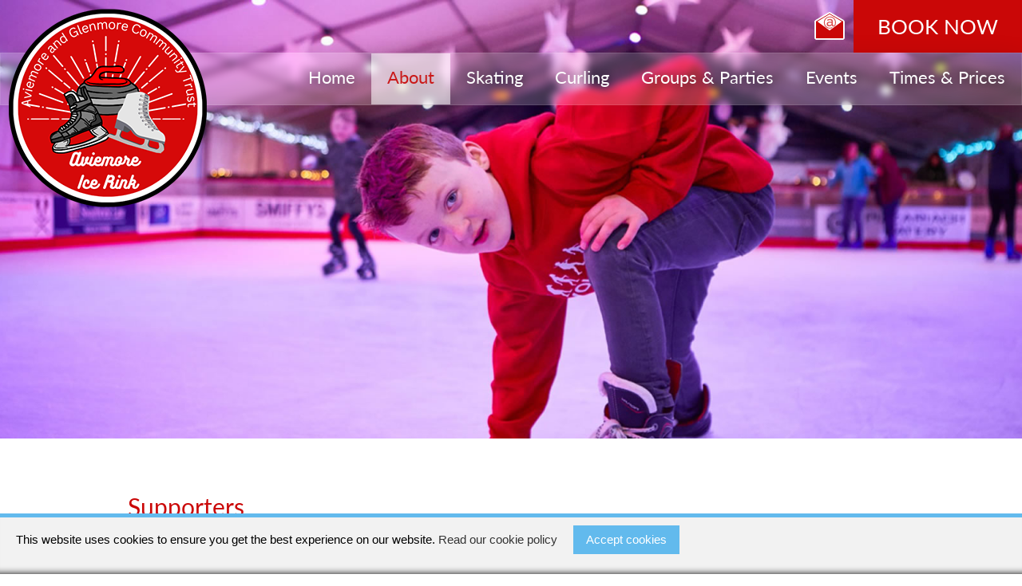

--- FILE ---
content_type: text/css
request_url: https://www.aviemoreicerink.com/tmp/cache/stylesheet_combined_aab6616b53be72f7e0d27b4b3f981e5d.css
body_size: 5763
content:
/* cmsms stylesheet: ice-style modified: Wednesday, December 21, 2022 12:30:13 PM */
@charset "utf-8";
/*------------------------------------------
Created:	02 December 2022
Author:		Adam Alexander
Contact:	adam@coirecreative.co.uk
Website:	www.coirecreative.co.uk
-------------------------------------------*/

/***************************** Reset *************************************/

html, body, div, span, applet, object, iframe, h1, h2, h3, h4, h5, h6, p, blockquote, pre, a, abbr, acronym, address, big, cite, code, del, dfn, em, font, img, ins, kbd, q, s, samp, small, strike, strong, sub, sup, tt, var, b, u, i, center, dl, dt, dd, ol, ul, li, fieldset, form, label, legend, table, caption, tbody, tfoot, thead, tr, th, td {
	margin: 0;
	padding: 0;
	border: 0;
	outline: 0;
	font-size: 100%;
	vertical-align: baseline;
/*	background: transparent;*/
}
body {
	line-height: 1;
}
ul li p, ol li p {
	padding: 0;
  margin: 0;
}
img {
  max-width: 100%;
  height: auto;
}

/***************************** Anchors *************************************/
	
a:link, a:visited, a:active {
	color: #333;
	text-decoration:none;
  font-weight: 400;
}
a:hover {
	color: #CA0707;
}
.contact a:link, .contact a:visited, .contact a:active {
	color: #FFF;
	text-decoration:none;
  font-weight: 400;
}
.contact a:hover {
	color: #CCC;
}
footer a:link, footer a:visited, footer a:active {
	color: #FFF;
	text-decoration:none;
  font-weight: 400;
}
footer a:hover {
	color: #CA0707;
}
p a.blocklink:link, p a.blocklink:visited, p a.blocklink:active {
  font-size: 1.6em;
}
a.blocklink:link, a.blocklink:visited, a.blocklink:active {
  display: inline-block;
  padding: 20px 30px;
  margin: 10px 0;
  font-size: 2.6em;
  text-align: center;
  font-weight: 400;
  text-transform: uppercase;
  color: #FFF;
  background-color: #CA0707;
  border-radius: 15px;
}
footer a.blocklink:link, footer a.blocklink:visited, footer a.blocklink:active {
  font-size: 2.2em;
  padding: 15px 20px;
}
.contact a.blocklink:link, .contact a.blocklink:visited, .contact a.blocklink:active {
  border-radius: 0px;
  margin: 0;
}

a.boxlink:link, a.boxlink:visited, a.boxlink:active {
  display: inline-block;
  padding: 15px 20px;
  text-align: center;
  font-size: 1.4em;
  font-weight: 400;
  text-transform: uppercase;
  background-color: #FFCC33;
  color: #333;
  margin: 5px 0;
}
p a.boxlink { font-size: 1em!important; }
a.blocklink:hover, a.boxlink:hover {
  background-color: #333;
  color: #CA1919;
}
a.booklink:link, a.booklink:visited, a.booklink:active {
  display: block;
  padding: 20px 25px;
  text-align: center;
  font-size: 2.4em;
  font-weight: 400;
  text-transform: uppercase;
  background-color: #5E8F08;
  color: #FFF;
  margin: 10px 0 20px;
}
a.booklink:hover {
  background-color: #FFCC33;
}


/***************************** Headers *************************************/

h1 {
  font-size: 3em;
  font-weight: 300;
  font-style: normal;
  padding: 10px 0 30px;
  margin:0px;
  color: #CA0707;
}
footer h1 {
  color: #FFF;
  padding: 10px 0 10px;
  font-size: 2em;
  font-weight: 700;
}
h2 {
  font-style: normal;
  padding: 10px 0px 20px;
  margin:0px;
  color: #CA0707;
  font-size: 2.2em;
  font-weight: 700;
  line-height: 1.2em;
}
h3 {
  font-weight: 400;
  font-style: normal;
  padding: 15px 0px 10px;
  margin:0px;
  color: #CA1919;
  font-size: 2.2em;
}
h4 {
	padding: 10px 0 30px;
	margin:0px;
	color: #64605A;
	font-size: 3.6em;
  text-align: center;
}

/***************************** Generic styles *************************************/

body {
  font-family: lato, sans-serif;
	font-size:62.5%;
  font-weight: 400;
	color:#777;
	margin:0px;
	padding:0px;
	overflow: -moz-scrollbars-vertical;
	overflow-x: hidden;
	overflow-y: scroll;
}
p {
	font-size: 1.7em;
	margin: 0;
	padding:0 0 15px;
	line-height: 1.6em;
	font-weight: 300;
}
footer p {
  line-height: 1.4em;
}
strong { 
  font-weight: 700; 
}
sub {
  font-size: 0.7em;
  font-style: italic;
}
.clear {
	clear:both;
}
.centre {
  width: 100%;
  text-align: center;
}
ul, ol { 
  padding: 0 0 30px 15px; 
  font-size: 1.7em;
  padding: 3px;
  line-height: 1.5em;
  margin: 0 0 20px 15px;
}
ul li, ol li {
 margin: 0; 
 padding: 0px 0px 5px 0;
}
.holder {
	position: relative;
	z-index: 111;
  clear: both;
  margin: auto;
  width: 1200px;
  display: flex;
  flex-wrap: wrap;
}
header {
  position: absolute;
  width: 100%;
  z-index: 9999;
}
.head { 
  text-align: center; 
  width: 100%; 
}
.contact {
    position: relative;
    text-align: right;
    color: #FFF;
}
.emaillink {
  font-size: 2em;
  margin-right: 10px;
  text-shadow: 0px 0px 15px #000;
}
.emaillink img {
  margin-bottom: -10px;
}
.logo {
  position:absolute;
  left: 10px;
  top: 10px;
  z-index: 9999999;
}
.galmessage {
padding: 30px;
background: rgba(255, 255, 255, 0.2);
  box-shadow: 0 4px 30px rgba(0, 0, 0, 0.1);
  backdrop-filter: blur(5px);
  -webkit-backdrop-filter: blur(5px);
  border: 1px solid rgba(255, 255, 255, 0.1);
  text-shadow: 0px 0px 30px #000;
width: 100%;
text-align: center;
color: #FFF;
position: relative;
}
.galmessage p {
  font-size: 2em;
}
.galmessage h1 {
  font-family: cabin-sketch-bold, sans-serif;
  font-style: normal;
  font-weight: 700;
  font-size: 7em;
  color: #FFF;
  padding: 0px;
}
.promoback {
  background-color: #FFF;
  color: #333;
  width: 1200px;
  margin: -150px auto 0;
  padding: 20px 0 0 0;
  position: relative;
}
.content {
  position: relative;
}
#promos {
  width: 1200px;
  margin: 10px auto;
  color: #333;
  background: url(https://www.aviemoreicerink.com/uploads/images/lines-back.png) center center repeat-y;
  background-size: contain;
}
#promos .owl-item {
text-align: center;
}
#promos .owl-item div {
  padding: 0 3vw;
}
#promos .owl-item div p {
  line-height: 1.4em;
}
#promos .owl-controls {
display: none!important;
}
#skating {
  display: flex;
  flex-wrap: wrap;
}
#skating div {
  width: 25%;
}
#skating div a {
  position: relative;
}
#skating div a:link, #skating div a:visited, #skating div a:active {
  color: #FFF;
  font-size: 1.6em;
}
#skating div a span {
  font-family: cabin-sketch-bold, sans-serif;
  font-size: 2em;
  text-transform: uppercase;
  position: absolute;
  left: 0px;
  bottom: 0px;
  width: 100%;
  background: rgba(0, 0, 0, 0.4);
  box-shadow: 0 4px 30px rgba(0, 0, 0, 0.1);
  backdrop-filter: blur(5px);
  -webkit-backdrop-filter: blur(5px);
  padding: 20px 0;
}
.main-img {
  width: 100%;
  height: 80vh;
  z-index: 1;
  background-attachment: fixed;
  background-repeat: no-repeat;
  background-position: center center;
  background-size: cover;
}
.home .main-img {
  height: 90vh;
  display: flex;
  align-items: flex-end;
  justify-content: center;
}
.split {
  max-width: 1600px;
  text-align: center;
  padding: 30px 0;
  margin: auto;
}
.flexy {
  display: flex;
  flex-wrap: wrap;
}
h1.sup {
  background:  url(https://www.aviemoreicerink.com/uploads/images/grad.jpg) repeat-x top center;
  padding: 20px 0 10px;
  width: 100%;
  text-align: center;
  color: #555;
}
footer {
  padding: 0;
  width: 100%;
  background-color: #5E17EB;
  color: #FFF;
  display: flex;
  flex-wrap: wrap;
  text-align: center;
}
.footerhalfcol {
  width: 48%;
  margin: 10px 1%;
  order: 1;
}
footer .cols {
  width: 48%;
  margin: 20px 1%;
}
footer img {
  padding: 5px;
}
.support, .join {
  width: 48%;
  text-align: center;
  padding: 20px 1%;
  font-size: 2.6em;
  font-weight: 700;
}
a.support:link, a.support:visited {
  background-color: #000;
}
a.support:hover, a.join:hover {
  background-color: #CA1919;
  color: #FFF;
}
.subfooter {
  width: 100%;
  text-align: center;
  padding-top: 20px;
}
.subfooter p {
  font-size: 1.4em;
}
.onecol {
  width: 80%;
  padding: 60px 10%;
}
.pad {
  padding: 50px 0;
}
.widecol {
  width: 90%;
  margin: 60px auto;
}
.leftnav, .quartercol {
  width: 21%;
  margin: 40px 2%;
}
.halfcol {
  width: 46%;
  margin: 20px 2%;
}
.newsdetailcol {
  width: 64%;
  margin: 40px 1%;
  float: left;
}
.newscol {
  display: inline-block;
  vertical-align: top;
  font-size: 10px;
  width: 47%;
   margin: 0 1%;
}
.threequartercol {
  width: 71%;
  margin: 60px 2%;
}
.thirdcol {
  width: 29%;
  margin: 20px 2%;
}
.twothirdcol {
  width: 62%;
  margin: 20px 2%;
}
.imgcol {
	width: 50%;
  display: table-cell;
}
.txtcol {
	width: 50%;
  text-align: left;
  display: table-cell;
  padding-bottom: 30px;
}
.txtcol .twocol {
  width: 420px;
  margin: 40px;
}
.google-maps {
  width: 50%;
	position: relative;
	padding-bottom: 0;
	overflow: hidden;
	margin-top: 0px!important;
  height: 450px;
  order: 2;
}
.google-maps iframe {
	position: absolute;
	top: 0;
	left: 0;
	width: 100% !important;
	height: 100% !important;
}

/***************************** Navigation *************************************/

nav {
  background: rgba(255, 255, 255, 0.2);
  box-shadow: 0 4px 30px rgba(0, 0, 0, 0.1);
  backdrop-filter: blur(5px);
  -webkit-backdrop-filter: blur(5px);
  border: 1px solid rgba(255, 255, 255, 0.1);
  z-index: 99999;
  position: relative;
}

#menuwrapper {
  text-align: right;
  position: relative;
  z-index: 99999;
  margin: auto;
}
#menuwrapper ul li {
  display: inline-block;
  margin: 0px;
  position: relative;
}
#menuwrapper ul, #menuwrapper ul li {
  padding: 0;
  margin: 0;
  font-size: 1em;
}
#menuwrapper ul li a:link, #menuwrapper ul li a:visited {
  display: block;
  color: #FFF;
  font-weight: 400;
  font-size: 2.2em;
  padding: 22px 20px 27px;
  text-shadow: 0px 0px 15px #000;
}
#menuwrapper ul li a:hover {
  background: rgba(255, 255, 255, 0.2);
  box-shadow: 0 4px 30px rgba(0, 0, 0, 0.1);
  backdrop-filter: blur(5px);
  -webkit-backdrop-filter: blur(5px);
}
#menuwrapper ul li a.menuactive:link, #menuwrapper ul li a.menuactive:visited {
  color: #CA1919;
  background: rgba(255, 255, 255, 0.5);
  box-shadow: 0 4px 30px rgba(0, 0, 0, 0.1);
  backdrop-filter: blur(5px);
  -webkit-backdrop-filter: blur(5px);
  text-shadow: none;
}
#menuwrapper ul ul {
  position: absolute;
  top: 64px;
  left: 0px;
  display: none;
  text-align: left;
  background: rgba(255, 255, 255, 0.2);
  box-shadow: 0 4px 30px rgba(0, 0, 0, 0.1);
  backdrop-filter: blur(5px);
  -webkit-backdrop-filter: blur(5px);
  border: 1px solid rgba(255, 255, 255, 0.1);
}
#menuwrapper ul ul li {
  padding: 0px;
  width: 270px;
  display: block;
}
#menuwrapper ul ul ul {
  position: absolute;
  top: 0px;
  left: 160px;
  display: none;
}
#menuwrapper ul ul li a:link, #menuwrapper ul ul li a:visited {
  line-height: 1.3em;
  color: #FFF;
  height: auto;
  padding: 10px 14px;
  border-bottom: 1px #CCC solid;
  border-left: none;
}
#menuwrapper ul ul li a:hover {
  
}
#menuwrapper ul li:hover ul ul, #menuwrapper ul li:hover ul ul ul, #menuwrapper ul li:hover ul ul ul ul {
  display: none;
}
#menuwrapper ul li:hover ul, #menuwrapper ul li li:hover ul, #menuwrapper ul li li li:hover ul, #menuwrapper ul li li li li:hover ul {
  display: block;
}
a#pull {
  padding: 5px 10px 5px 0;
  font-size: 0em;
  text-align: right;
  display: none;
}
.leftnav ul {
  padding: 0;
  list-style: none;
  margin: 10px 0 0 0;
}
.leftnav ul li a:link, .leftnav ul li a:visited {
  display: block;
  font-size: 1.1em;
  color: #666;
  padding: 8px 10px;
  border-bottom: 1px #E4E4E4 solid;
}
.leftnav ul li a:hover {
  color: #CA1919;
}
footer ul, footer ul li {
  padding: 0;
  list-style: none;
}
footer ul li a:link, footer ul li a:visited {
  line-height: 1.4em;
  font-size: 1em;
  color: #FFF;
  font-weight: 400;
}
footer ul li a:hover {
  color: #CA1919;
}

/***************************** Contact form *************************************/

label, .captchatext {
	width: 25%;
	text-align: right;
	padding: 4px 1% 0px 0px;
	font-size: 1.6em;
	float: left;
}
.contactform {
	position: relative;
	padding: 50px 0;
}
.contactform div {
	padding: 3px 0px;
	text-align: left;
	clear: both;
}
.contactform div div {
	display: inline-block;
}
.contactform div div label {
	width: 60px;
	text-align: right;
	padding-right: 0;
}
.contactform div div input {
	width: 20px;
	border: none;
}
.contactform input, .contactform textarea, .newsletter input, #mc_embed_signup .mc-field-group input {
	background-color: #FFF;
	color: #989696;
  font-family: lato, sans-serif; 
	font-size: 1.6em;
	width: 68%!important;
	padding: 8px 2%!important;
  margin: 0;
	border: 1px #CCC solid;
	border-radius: 3px;
}
#mc_embed_signup .mc-field-group {
  display: block!important;
}
#mc_embed_signup .mc-field-group {
  padding-bottom: 0px!important;
}
#mc_embed_signup .indicates-required {
  margin: 0px 5% 10px 0!important;
}
#mc_embed_signup .brandingLogo {
  text-align: right;
}
#mc_embed_signup .foot {
  display: block!important;
  text-align: right;
}
.contactform textarea {
	padding: 8px 2%;
	height: 120px;
	border-radius: 3px;
}
.contactform .submit, #mc_embed_signup .button {
	text-align: left;
  margin-left: 26%!important;
}
.contactform input.fbsubmit, .contactform input.fbsubmit_prev {
	width: 120px!important;
  color: #FFF;
  background-color: #CA1919;
  border: 1px #CA1919 solid;
  font-size: 1.6em;
	margin-right: 5px;
	cursor: pointer;
}
#mc_embed_signup .button {
  background-color: #CA1919!important;
}
.contactform input.fbsubmit:hover {
  background-color: #FFF;
  color: #CA1919;
}
.newsletter input.nlsubmit {
	width: 98%;
  color: #FFF;
  background-color: #B99F70;
  font-size: 1.1em;
	margin:  10px 0;
	cursor: pointer;
	padding: 10px 0;
	border: 1px #B99F70 solid;
}
.contactform input.cms_checkbox {
	width: 25px!important;
}
.error_message {
	background-color: #FF2200;
	padding: 10px;
	margin-bottom: 10px;
	color: #FFF;
	font-size: 1.2em;
}
.errror {
	color: #ff2200;
	padding: 2px 0 0 26%;
	display: block;
	font-size: 1.2em;
}
.errrror {
	background-color: #ff2200;
	color: #FFF;
	padding: 2px;
	width: 208px;
	display: block;
	margin-left: 205px;
}
.contactform div.data-consent-label {
  padding: 0 2% 0 26%;
  width: 72%;
}
.captcha {
	margin: 0 0 0 26%;
	display: block;
}

/******************* News section **************************/

.homenews {
  padding: 80px 0;
}
.newsholder {
text-align: center;
}
.newstxt {
padding: 10px;
text-align: left;
}
.newsthumbimg {
  width: 100%;
  height: 300px;
display: block;
position: relative;
}
.newsthumbimg span {
  font-size: 2em;
  position: absolute;
  left: 0px;
  bottom: 0px;
  width: 100%;
  background: rgba(0, 0, 0, 0.4);
  box-shadow: 0 4px 30px rgba(0, 0, 0, 0.1);
  backdrop-filter: blur(5px);
  -webkit-backdrop-filter: blur(5px);
  padding: 20px 0;
}
a.newsthumbimg:link, a.newsthumbimg:visited, a.newsthumbimg:active {
  color: #FFF;
}
a.newsthumbimg:hover {
  color: #CCC;
}
.NewsSummaryCategory {
font-size: 1.3em;
font-weight: 400;
padding: 0px 0px 10px;
}
.newsitem {
padding: 20px 0 30px;
border-bottom: 1px #CCC solid;
margin-bottom: 30px;
}
h1.newsheading {
font-size: 3em;
font-weight: 400;
text-align: left;
}
.NewsSummaryLink a:link, .NewsSummaryLink a:visited {
	display: block;
	font-size: 2.4em;
	color: #222;
	padding: 10px 0;
font-weight: 300;
}
.NewsDetailSummaryLink a:link, .NewsDetailSummaryLink a:visited {
	display: block;
	font-size: 3em;
	color: #666;
	padding: 0;
	text-transform: uppercase;
font-weight: 400;
}
.latestsection .NewsSummaryLink a:link, .latestsection .NewsSummaryLink a:visited {
	font-size: 1.8em;
	color: #FFF;
	border: none;
	padding: 10px 0 15px;
}
.NewsSummaryLink a:hover {
	color: #837666;
}
.NewsSummaryPostdate, #NewsPostDetailDate, .CGBlogSummaryPostdate {
	color: #999;
}
.NewsSummarySummary, #NewsPostDetailSummary {
	padding: 0;
}
#NewsPostDetailSummary p {
padding-top: 15px;
font-weight: 700; 
}
.NewsSummary {
	padding: 0 0 10px;
}
.summarydetail {
	margin: 0 0 20px;
}
.NewsSummaryMorelink {
  text-align: right;
}
.NewsSummaryMorelink a:link, .NewsSummaryMorelink a:visited {
	font-size: 1.8em;
	padding: 5px 0px;
color: #CA1919;
}
.NewsSummaryMorelink a:hover {
color: #333;
}
#NewsPostDetailTitle {
	padding: 10px 0 0 0;
	font-weight: 400;
	letter-spacing: 0px;
	font-size: 3em;
	color: #999058;
}
#NewsPostDetailSummary img, #NewsPostDetailContent img {
	max-width: 100%;
	/*width: 100%;*/
	height: auto;
}
.newsimg {
	padding: 10px 0;
	max-width: 100%;
	width: 100%;
	height: auto;
}
.pagination {
	padding: 10px 0;
	text-align: right;
}
.pagination {
	color: #333;
	font-size: 1.3em;
}
.video-container {
	position:relative;
	padding-bottom:56.25%;
	/*padding-top:30px;*/
	height:0;
	overflow:hidden;
}

.video-container iframe, .video-container object, .video-container embed {
	position:absolute;
	top:0;
	left:0;
	width:100%;
	height:100%;
}

.js-slidein {
  opacity: 0;
  transform: translateY(100px);
  -webkit-transition: all 300ms ease-in-out;
  transition: all 300ms ease-in-out;
}

.js-slidein-visible {
  opacity: 1 !important;
  transform: translateY(0) !important;
}/***************************** Media Queries **********************************/

 @media all and (max-width: 1200px) {

.galmessage h1 {
  font-size: 6em;
}
.holder, .promoback {
  width: 100%;
  position: relative;
}
#menuwrapper ul li a:link, #menuwrapper ul li a:visited {
  font-size: 2em;
  padding: 22px 12px 27px;
}
}

/*********************************************************************************************/

 @media all and (max-width: 1000px) {
   

.logo img {
  height: 180px;
  width: auto;
}
.galmessage h1 {
  font-size: 5em;
}
h1 {
	font-size: 3.2em;
}
.home .main-img {
  height: 800px;
}
.support, .join {
  font-size: 2.2em;
}
#skating div {
  width: 33.3333%;
}
.txtcol .twocol {
  width: 94%;
  margin: 20px 3%;
}
.newsthumbimg {
  height: 200px;
}
#menuwrapper ul li a:link, #menuwrapper ul li a:visited {
  font-size: 1.8em;
  padding: 22px 7px 27px;
}
}


/*********************************************************************************************/

 @media all and (max-width: 768px) {
     
.logo img {
  height: 150px;
  width: auto;
}
.logo {
  top: 30px;
  left: 10px;
}
.galmessage h1 {
  font-size: 4em;
}
#skating div {
  width: 50%;
}
.home .main-img {
  height: 550px;
}
.main-img {
  height: 500px;
}
.google-maps {
  width: 100%;
  height: 300px;
  order: 1;
}
.halfcol {
  width: 96%;
  margin: 20px 2%;
}
.footerhalfcol {
  width: 90%;
  margin: 10px 5%;
  order: 2;
}
h1 {
  font-size: 2.8em;
}
p {
  font-size: 1.6em;
}
.threequartercol, .leftnav {
  width: 92%;
  float: none;
  margin: 30px 4%;
}
.quartercol {
  width: 96%;
  margin: 20px 2%;
  float: none;
}
.newsdetailcol {
  width: 94%;
  margin: 10px 3%;
}
.onecol {
  width: 90%;
  padding: 30px 5%;
}
.imgcol {
	width: 100%;
	margin: 0;
 display: block;
height: 300px;
}
.txtcol {
	width: 100%;
	margin: 0;
text-align: left;
 display: block;
}
.txtcol .twocol {
width: 94%;
margin: 20px 3%;
}
.locations {
  margin: 30px auto;
}
.location {
  flex-direction: column;
}
.locationimg {
  height: 200px;
}
.locationimg, .locationtxt {
  width: 90%;
  padding: 5%;
}
.newsthumbimg {
  height: 300px;
}
nav {
  border: none;
}
  #menuwrapper {
    display: none;
    position: absolute;
    top: 60px;
    right: 0;
    bottom: auto;
    width: 100%;
    background: #5E17EB;
  }
  #menuwrapper ul {
  z-index: 99999;
  position: relative;
  margin: 0px;
  }
  #menuwrapper ul li {
    display: block;
    margin: 0px;
    position: relative;
    border-bottom: 1px solid rgba(255, 255, 255, 0.1);
    text-align: right;
  }
#menuwrapper ul li a:link, #menuwrapper ul li a:visited {
  color: #FFF;
  height: auto;
  padding: 15px 20px 15px 30px;
  border:none;
  font-size: 1.8em;
}
#menuwrapper ul li a.menuactive:link, #menuwrapper ul li a.menuactive:visited {
  background-color: #333;
  color: #CA1919;
  box-shadow: none;
  backdrop-filter: blur(0px);
  -webkit-backdrop-filter: blur(0px);
  text-shadow: none;
}
#menuwrapper ul ul {
  display: block;
  position: static;
  top: auto;
  left: auto;
  text-align: left;
  border: none;
  background: #4E11CC;
}
#menuwrapper ul ul li {
  padding: 0px;
  display: block;
  border: none;
  width: auto;
}
#menuwrapper ul ul li a:link, #menuwrapper ul ul li a:visited {
  height: auto;
  border: none;
  border-left: none;
  padding: 5px 25px;
  color: #C8B1F8;
  font-size: 1.7em;
}
#menuwrapper ul li a:hover, #menuwrapper ul ul li a:hover, #menuwrapper ul li a.menuactive:hover  {
  color: #FFF;
  background-color: #CA1919;
}
#menuwrapper ul ul ul {
  position: static;
  top: auto;
  left: auto;
  display: none;
}
  a#pull {
    display: block;
  }
}


/*********************************************************************************************/

 @media all and (max-height: 768px) {

.main-img, .home .main-img {
  height: 550px;
}
}

/*********************************************************************************************/

 @media all and (max-width: 480px) {

.logo {
  top: 10px;
  left: 10px;
}
.logo img {
  height: 120px;
}
.emaillink {
  font-size: 1.5em;
}
.emaillink img {
  margin-bottom: -13px;
}

#skating div a span {
  font-size: 1.2em;
} 
.main-img {
  height: 400px;
  background-attachment: scroll;
}
.galmessage {
padding: 20px;
}
.galmessage h1 {
  font-size: 4em;
}
a.blocklink:link, a.blocklink:visited, a.blocklink:active {
  display: inline-block;
  padding: 14px 15px;
  font-size: 1.8em;
}
.halfer, .thirdcol, .widecol, .txtcol .twocol {
  width: 90%;
  margin: 50px 5%;
}
.newscol {
  width: 90%;
  margin: 10px 5% 30px;
}
h2 {
  font-size: 2em;
}
.review-section {
  padding: 30px 0 40px;
  font-size: 1.5em;
}
.calltoaction {
  padding-top: 10vh;
  padding-bottom: 10vh;
  font-size: 1.2em;
}
.calltoaction h1 {
  font-size: 5em;
}
.support, .join {
  font-size: 2em;
}
footer .cols {
  width: 90%;
  margin: 10px 5% 10px;
}
.right {
  float: none;
}
.threecol {
 width: 96%;
 margin: 10px 2%;
}
#propimages a {
  width: 48%;
}
.pics {
  width: 93%;
  padding: 2%;
}
.captcha {
	padding: 0!important;
  text-align: center!important;
}
.social img {
  width: 30px;
  height: auto;
}
}
/* cmsms stylesheet: owl modified: Monday, December 5, 2022 1:44:00 PM */
/**
 * Owl Carousel v2.2.1
 * Copyright 2013-2017 David Deutsch
 * Licensed under  ()
 */
/*
 *  Owl Carousel - Core
 */
 
.owl-carousel {
  display: none;
  width: 100%;
  -webkit-tap-highlight-color: transparent;
  /* position relative and z-index fix webkit rendering fonts issue */
  position: relative;
  /* border-bottom: 3px #84BC3F solid; */
  z-index: 1; }
  .owl-carousel .owl-stage {
    position: relative;
    -ms-touch-action: pan-Y;
    -moz-backface-visibility: hidden;
    /* fix firefox animation glitch */ }
  .owl-carousel .owl-stage:after {
    content: ".";
    display: block;
    clear: both;
    visibility: hidden;
    line-height: 0;
    height: 0; }
  .owl-carousel .owl-stage-outer {
    position: relative;
    overflow: hidden;
    /* fix for flashing background */
    -webkit-transform: translate3d(0px, 0px, 0px); }
  .owl-carousel .owl-wrapper,
  .owl-carousel .owl-item {
    -webkit-backface-visibility: hidden;
    -moz-backface-visibility: hidden;
    -ms-backface-visibility: hidden;
    -webkit-transform: translate3d(0, 0, 0);
    -moz-transform: translate3d(0, 0, 0);
    -ms-transform: translate3d(0, 0, 0); }
  .owl-carousel .owl-item {
    position: relative;
    min-height: 1px;
    float: left;
    -webkit-backface-visibility: hidden;
    -webkit-tap-highlight-color: transparent;
    -webkit-touch-callout: none; }
  .owl-carousel .owl-item img {
    /*display: block;
    width: 100%;*/ }
  .owl-carousel .owl-nav.disabled,
  .owl-carousel .owl-dots.disabled {
    display: none; }
.owl-nav {
      text-align: center;
      font-size: 3em;
      font-family: lato;
    }
  .owl-carousel .owl-nav .owl-prev,
  .owl-carousel .owl-nav .owl-next,
  .owl-carousel .owl-dot {
    cursor: pointer;
    cursor: hand;
    -webkit-user-select: none;
    -khtml-user-select: none;
    -moz-user-select: none;
    -ms-user-select: none;
    user-select: none; }
      .owl-carousel .owl-nav button.owl-prev,
  .owl-carousel .owl-nav button.owl-next,
  .owl-carousel button.owl-dot {
    background: none;
    color: inherit;
    border: none;
    padding: 0 !important;
    font: inherit; 
    margin: 0 10px;
  }
  .owl-carousel.owl-loaded {
    display: block; }
  .owl-carousel.owl-loading {
    opacity: 0;
    display: block; }
  .owl-carousel.owl-hidden {
    opacity: 0; }
  .owl-carousel.owl-refresh .owl-item {
    visibility: hidden; }
  .owl-carousel.owl-drag .owl-item {
    -webkit-user-select: none;
    -moz-user-select: none;
    -ms-user-select: none;
    user-select: none; }
  .owl-carousel.owl-grab {
    cursor: move;
    cursor: grab; }
  .owl-carousel.owl-rtl {
    direction: rtl; }
  .owl-carousel.owl-rtl .owl-item {
    float: right; }

/* No Js */
.no-js .owl-carousel {
  display: block; }

/*
 *  Owl Carousel - Animate Plugin
 */
.owl-carousel .animated {
  animation-duration: 1000ms;
  animation-fill-mode: both; }

.owl-carousel .owl-animated-in {
  z-index: 0; }

.owl-carousel .owl-animated-out {
  z-index: 1; }

.owl-carousel .fadeOut {
  animation-name: fadeOut; }

@keyframes fadeOut {
  0% {
    opacity: 1; }
  100% {
    opacity: 0; } }

/*
 * 	Owl Carousel - Auto Height Plugin
 */
.owl-height {
  transition: height 500ms ease-in-out; }

/*
 * 	Owl Carousel - Lazy Load Plugin
 */
.owl-carousel .owl-item .owl-lazy {
  opacity: 0;
  transition: opacity 400ms ease; }

.owl-carousel .owl-item img.owl-lazy {
  transform-style: preserve-3d; }

/*
 * 	Owl Carousel - Video Plugin
 */
.owl-carousel .owl-video-wrapper {
  position: relative;
  height: 100%;
  background: #000; }

.owl-carousel .owl-video-play-icon {
  position: absolute;
  height: 80px;
  width: 80px;
  left: 50%;
  top: 50%;
  margin-left: -40px;
  margin-top: -40px;
  background: url("owl.video.play.png") no-repeat;
  cursor: pointer;
  z-index: 1;
  -webkit-backface-visibility: hidden;
  transition: transform 100ms ease; }

.owl-carousel .owl-video-play-icon:hover {
  -ms-transform: scale(1.3, 1.3);
      transform: scale(1.3, 1.3); }

.owl-carousel .owl-video-playing .owl-video-tn,
.owl-carousel .owl-video-playing .owl-video-play-icon {
  display: none; }

.owl-carousel .owl-video-tn {
  opacity: 0;
  height: 100%;
  background-position: center center;
  background-repeat: no-repeat;
  background-size: contain;
  transition: opacity 400ms ease; }

.owl-carousel .owl-video-frame {
  position: relative;
  z-index: 1;
  height: 100%;
  width: 100%; }


/**
 * Owl Carousel v2.2.1
 * Copyright 2013-2017 David Deutsch
 * Licensed under  ()
 */
/*
 * 	Default theme - Owl Carousel CSS File
 */
#images .owl-nav {
  margin-top: 10px;
  text-align: center;
  -webkit-tap-highlight-color: transparent; }
  #images .owl-nav [class*='owl-'] {
    color: #FFF;
    font-size: 14px;
    margin: 5px;
    padding: 4px 7px;
    background: #D6D6D6;
    display: inline-block;
    cursor: pointer;
    border-radius: 3px; }
    #images .owl-nav [class*='owl-']:hover {
      background: #869791;
      color: #FFF;
      text-decoration: none; }
  #images .owl-nav .disabled {
    opacity: 0.5;
    cursor: default; }

#images .owl-nav.disabled + .owl-dots {
  margin-top: 10px; }

#images .owl-dots {
  text-align: center;
  -webkit-tap-highlight-color: transparent; }
  #images .owl-dots .owl-dot {
    background: none;
    border: none;
    display: inline-block;
    zoom: 1;
    *display: inline; }
    #images .owl-dots .owl-dot span {
      width: 10px;
      height: 10px;
      margin: 0px;
      background: #D6D6D6;
      display: block;
      -webkit-backface-visibility: visible;
      transition: opacity 200ms ease;
      border-radius: 30px; }
    #images .owl-dots .owl-dot.active span, #images .owl-dots .owl-dot:hover span {
      background: #869791; }




.owl-carousel .item { 
  width: 1px;
	min-width: 100%; 
  height: 1px;
  min-height: 100%; 
  display: flex;
  align-items: center;
  justify-content: center;
  background-size: cover;
  background-attachment: fixed;
  background-position: center center;
  background-repeat: no-repeat;
}

#carou .owl-item {
	float: left;
height: 1px;
min-height: 60vh;
}
.home #carou .owl-item {
	float: left;
height: 1px;
min-height: 60vh;
}

 @media all and (max-width: 1200px) {
#carou .owl-item, .home #carou .owl-item {
	float: left;
height: 1px;
min-height: 50vh;
}
}

 @media all and (max-width: 768px) {
#carou .owl-item, .home #carou .owl-item {
	float: left;
height: 1px;
min-height: 400px;
}
}

 @media all and (max-height: 768px) {

#carou .owl-item, .home #carou .owl-item {
	float: left;
height: 1px;
min-height: 400px;
}
}

 @media all and (max-width: 480px) {
#carou .owl-item, .home #carou .owl-item {
	float: left;
min-height: 320px;
}
.owl-theme .owl-controls {
	margin-top: 0px;
	text-align: center;
position: absolute;
bottom: 5px;
right: 10px;
}
}


--- FILE ---
content_type: text/css; charset=utf-8
request_url: https://www.aviemoreicerink.com/index.php?mact=EUCookie,cntnt01,stylesheet,0&cntnt01returnid=1&showtemplate=false
body_size: 239
content:
#EUcookieBanner {
	width: 100%;
	background: #F2F2F2;
	display: block;
	overflow: hidden;
	transition: height .5s;
	-webkit-transition: height .5s;
	box-shadow: 0px -10px 10px -10px #000 inset;
}

#EUcookieBanner .content {
	border-bottom: 5px #62BAED solid;
	padding: 10px 20px;
	display: block;
}

#EUcookieBanner .content p {
	float: left;
	display: inline-block;
	margin: 0px;
	font-size: 15px;
	font-family: sans-serif;
	font-weight: 100;
}

#EUcookieBanner .content p.text {
	color: #000;
	line-height: 20px;
	margin: 8px 0px;
}

#EUcookieBanner .content p.button {
	line-height: 24px;
	background: #62BAED;
	color: #fff;
	margin-left: 20px;
	padding: 6px 16px;
	cursor: pointer;
}

/* Fixing no height on floating p elements */
#EUcookieBanner .content:after {
	clear:both;
	content:' ';
	display:block;
	font-size:0;
	line-height:0;
	visibility:hidden;
	width:0;
	height:0;
}

#EUcookieBanner.bottom {
position: fixed;
bottom: 0;
z-index: 99999;
}

#EUcookieBanner.bottom .content {
  border-bottom: none;
  border-top: 5px #62BAED solid;
} 
 

--- FILE ---
content_type: text/javascript; charset=utf-8
request_url: https://www.aviemoreicerink.com/index.php?mact=EUCookie,cntnt01,insertscript,0&cntnt01returnid=1&pagepos=2.2&showtemplate=false
body_size: 1042
content:

/* Variables that is set by the plugin */

var link = "https://www.aviemoreicerink.com/index.php?mact=EUCookie,cntnt01,stylesheet,0&cntnt01returnid=1&showtemplate=false"; // Link to external stylesheet
var infoText = "This website uses cookies to ensure you get the best experience on our website. <a href='cookie-policy'>Read our cookie policy</a>"; // Information text
var buttonText = "Accept cookies"; // Button text
var days = 365; // Number of days it saves the cookie // Default: a year
var bottom = true; // Whether to place the cookie information in the bottom of the page or not

/*******************************************/
/*                                         */
/*  DO NOT CHANGE ANYTHING BELOW THIS BOX  */
/*                                         */
/*******************************************/

// Function to check if the EUcookie is accepted
function readEUcookie() {
var name = "EUcookieAccept=";
var ca = document.cookie.split(';');
for (var i=0; i<ca.length; i++) {
var c = ca[i].trim();
if (c.indexOf(name)==0) {
return c.substring(name.length,c.length);
}
}
return "false";
}

// Function to remember that cookies are accepted and remove the EUcookieBanner
function setEUcookie() {
var d = new Date();
d.setTime(d.getTime() + (days*24*60*60*1000));
document.cookie = "EUcookieAccept=true; expires=" + d.toGMTString();

var d = document.getElementById("EUcookieBanner");
d.setAttribute("style","height:0px");
}

// Function to add the necessary stylesheet needed for the EUcookieBanner
function addStyleSheet() {
var h = document.getElementsByTagName("head")[0];

var l = document.createElement("link");
l.rel = "stylesheet";
l.type = "text/css";
l.media = "all";
l.href = link;
h.appendChild(l);

// When the stylesheet is loaded, add the EUcookieBanner
if (l.addEventListener) {
l.addEventListener("load", addEUcookieBanner, false)
} else if (l.attachEvent) {
l.attachEvent("onload", addEUcookieBanner)
} else {
l.onload = addEUcookieBanner;
}
}

// Function to add the EUcookieBanner
function addEUcookieBanner() {
var b = document.getElementsByTagName("body")[0];

var d = document.createElement("div");
d.id = "EUcookieBanner";
d.className = bottom ? "bottom" : "";
d.setAttribute("style","height:0px");

var e = document.createElement("div");
e.className = "content";

var p = document.createElement("p");
p.className = "text";
p.innerHTML = infoText;

var q = document.createElement("p");
q.className = "button";

// When the button is clicked, call the setEUcookie function
if (window.addEventListener) {
q.addEventListener("click", setEUcookie, false)
} else if (window.attachEvent) {
q.attachEvent("onclick", setEUcookie)
} else {
q.onclick = setEUcookie;
}

var t = document.createTextNode(buttonText);

q.appendChild(t);
e.appendChild(p);

e.appendChild(q)

d.appendChild(e);

b.insertBefore(d,b.firstChild);

d.setAttribute("style","height:" + document.getElementById("EUcookieBanner").scrollHeight + "px");
}

// Function to check wether the EUcookieBanner should be added to the site
function checkForEUcookie() {
if (readEUcookie() != "true") {
addStyleSheet();
} else {
console.log("EUcookie is set");
}
}

// When the window is loaded, check for EUcookie
if (window.addEventListener) {
window.addEventListener("load", checkForEUcookie, false)
} else if (window.attachEvent) {
window.attachEvent("onload", checkForEUcookie)
} else {
window.onload = checkForEUcookie;
}

